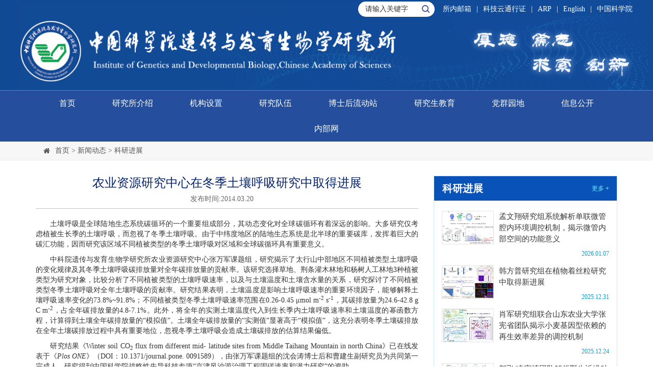

--- FILE ---
content_type: text/html
request_url: http://www.genetics.ac.cn/dtxw/kyjz/202112/t20211220_6316392.html
body_size: 7357
content:
<!DOCTYPE html>
<html lang="zh-CN">
    <head>
        <meta http-equiv="Content-Type" content="text/html; charset=UTF-8">
        <title>农业资源研究中心在冬季土壤呼吸研究中取得进展中国科学院遗传与发育生物学研究所</title>
        <link href="//api.cas.cn/lib/font-awesome/4.7.0/css/font-awesome.min.css" rel="stylesheet">
        <link rel="stylesheet" type="text/css" href="//genetics.cas.cn/images/bootstrap_ns.min.css">
        <link rel="stylesheet" type="text/css" href="//genetics.cas.cn/images/ycs_style.css">
        <meta http-equiv="Content-Type" content="text/html; charset=UTF-8">
<meta http-equiv="X-UA-Compatible" content="IE=edge">
<meta name="viewport" content="width=device-width, initial-scale=1">
<meta name="apple-mobile-web-app-capable" content="yes">
<meta name="apple-mobile-web-app-status-bar-style" content="black">
<link href="//genetics.cas.cn/images/favicon.png" rel="shortcut icon" type="image/x-icon">
<meta name="format-detection" content="telephone=no">
<meta name="author" content="中国科学院计算机网络信息中心">
<meta name="keywords" content="中国科学院遗传与发育生物学研究所">
<meta name="description" content="中国科学院遗传与发育生物学研究所">
<link href="//genetics.cas.cn/images/20220702bootstrap.css" rel="stylesheet">
<link href="//genetics.cas.cn/images/20220702animations.css" rel="stylesheet">
<link href="//genetics.cas.cn/images/20220702swiper433.css" rel="stylesheet">
<link href="//genetics.cas.cn/images/20220702_ycfys.css" rel="stylesheet">
<script type="text/javascript" src="//genetics.cas.cn/images/20220702jQuery1.12.4.js"></script>
<!--[if lt IE 9]>
<script src="//api.cas.cn/lib/html5shiv/3.7.3/html5shiv.min.js"></script>
<script src="//api.cas.cn/lib/respond.js/1.4.2/respond.min.js"></script>
<![endif]-->
    </head>
    <body class="ycs_style">
        <div class="webheader">
    <div class="container">
        <div class="top_lanli">
            <ul class="ks_li">
                <li class="mobhide"><a href="//mail.cstnet.cn/" target="_blank">所内邮箱</a></li>
                <li class="mobhide"><span>|</span></li>
                <li class="mobhide"><a href="//passport.escience.cn/" target="_blank">科技云通行证</a></li>
                <li class="mobhide"><span>|</span></li>
                <li class="mobhide"><a href="//genetics.arp.cn/" target="_blank">ARP</a></li>
                <li class="mobhide"><span>|</span></li>
                <li><a href="//english.genetics.cas.cn/" target="_blank">English</a></li>
                <li><span>|</span></li>
                <li><a href="//www.cas.cn/" target="_blank">中国科学院</a></li>
            </ul>
            <div class="search">
                <form name="searchform" ignoreapd="1" action="//genetics.cas.cn/../../search/index.html" method="get" target="_top" >
                    <input id="searchword" type="text" onclick="javascript:if(this.value=='请输入关键字') this.value=''" value="请输入关键字" border="0" />
                    <input type="button" id="sub-pc" />
                    <input type="hidden" name="keyword" value="" />
                </form>
            </div>
        </div>
        <div class="top_logo">
            <a href="/"><img class="tpic01" src="//genetics.cas.cn/images/logo_20220702gb.png" /></a>
            <a href="/"><img class="tpic02" src="//genetics.cas.cn/images/mob_logo_20220702gb.png" /></a>
        </div>
    </div>
</div>
<div class="cent_nav"  id="menu_bar">
    <div class="head_nav">
        <div class="container">
            <ul class="nav hidden-xs">
                <li class="dropdown-li">
                    <a href="//genetics.cas.cn/" ignoreapd="1" class="active">首页</a>
                </li>
                <li class="dropdown-li">
                    <a href="//genetics.cas.cn/../../yjs/" ignoreapd="1">研究所介绍</a>
                    <ul class="dropdown-m">
                        
                            <li><a href="//genetics.cas.cn/../../yjs/kg/" target="_top">
                                研究所概况
                            </a></li>
                        
                            <li><a href="//genetics.cas.cn/../../yjs/zc/" target="_top">
                                领导致辞
                            </a></li>
                        
                            <li><a href="//genetics.cas.cn/../../yjs/lrld/" target="_top">
                                历任领导
                            </a></li>
                        
                            <li><a href="//genetics.cas.cn/../../yjs/xrld/" target="_top">
                                现任领导
                            </a></li>
                        
                            <li><a href="//genetics.cas.cn/../../yjs/xhwyh/" target="_top">
                                学术委员会
                            </a></li>
                        
                            <li><a href="//genetics.cas.cn/../../yjs/xwwyh/" target="_top">
                                学位评定委员会
                            </a></li>
                        
                            <li><a href="//genetics.cas.cn/../../yjs/kycxyllwyh/" target="_top">
                                科研诚信与伦理委员会
                            </a></li>
                        
                            <li><a href="//genetics.cas.cn/../../yjs/swwyh/" target="_top">
                                生物安全委员会
                            </a></li>
                        
                            <li><a href="//genetics.cas.cn/../../yjs/gjjq/" target="_top">
                                青年科学基金项目(A类)获得者
                            </a></li>
                        
                            <li><a href="//genetics.cas.cn/../../yjs/yxqn/" target="_top">
                                青年科学基金项目(B类)获得者
                            </a></li>
                        
                            <li><a href="//genetics.cas.cn/../../yjs/qbwrc/" target="_top">
                                “国家百千万人才工程”入选者
                            </a></li>
                        
                            <li><a href="//genetics.cas.cn/../../yjs/gjrc/" target="_top">
                                现有关键技术人才
                            </a></li>
                        
                            <li><a href="//genetics.cas.cn/../../yjs/qchy/" target="_top">
                                青促会会员
                            </a></li>
                        
                            <li><a href="//genetics.cas.cn/../../yjs/lsyg/" target="_top">
                                历史沿革
                            </a></li>
                        
                            <li><a href="//genetics.cas.cn/../../yjs/zdsys/" target="_top">
                                重点实验室（至2024年）
                            </a></li>
                        
                            <li><a href="//genetics.cas.cn/../../yjs/ysfm/" target="_top">
                                院所风貌
                            </a></li>
                        
                            <li><a href="//genetics.cas.cn/../../yjs/scp/" target="_top">
                                宣传片
                            </a></li>
                        
                            <li><a href="//genetics.cas.cn/../../yjs/fysjs/" target="_top">
                                遗传发育所精神
                            </a></li>
                        
                    </ul>
                </li>
                <li class="dropdown-li">
                    <a ignoreapd="1" href="//genetics.cas.cn/../../jgsh/">机构设置</a>
                    <ul class="dropdown-m">
                        
                            <li><a href="//genetics.cas.cn/../../jgsh/yjzx/" target="_top">
                                内设科研单元
                            </a></li>
                        
                            <li><a href="//genetics.cas.cn/../../jgsh/qgzdsys/" target="_top">
                                全国重点实验室
                            </a></li>
                        
                            <li><a href="//genetics.cas.cn/../../jgsh/gjlhyjzx/" target="_top">
                                国际联合研究中心
                            </a></li>
                        
                            <li><a href="//genetics.cas.cn/../../jgsh/ywtz/" target="_top">
                                野外台站
                            </a></li>
                        
                            <li><a href="//genetics.cas.cn/../../jgsh/glzcxt/" target="_top">
                                管理支撑系统
                            </a></li>
                        
                    </ul>
                </li>
                <li class="dropdown-li">
                    <a ignoreapd="1" href="//genetics.cas.cn/../../yjdw/">研究队伍</a>
                   <ul class="dropdown-m">
                        
                            <li><a href="//genetics.cas.cn/../../yjdw/yjy/zzcxqgzdsys/" target="_top">
                                种子创新全国重点实验室
                            </a></li>
                        
                            <li><a href="//genetics.cas.cn/../../yjdw/yjy/yzqyjssys/" target="_top">
                                育种前沿技术实验室
                            </a></li>
                        
                            <li><a href="//genetics.cas.cn/../../yjdw/yjy/zhsltksys/" target="_top">
                                整合生理调控实验室
                            </a></li>
                        
                            <li><a href="//genetics.cas.cn/../../yjdw/yjy/01cxzx/" target="_top">
                                零一创新中心
                            </a></li>
                        
                            <li><a href="//genetics.cas.cn/../../yjdw/yjy/sjz/" target="_top">
                                农业资源研究中心
                            </a></li>
                        
                    </ul>
                </li>
                <li class="dropdown-li">
                    <a ignoreapd="1" href="//genetics.cas.cn/../../bshldz/">博士后流动站</a>
                    <ul class="dropdown-m">
                        
                            <li><a href="//genetics.cas.cn/../../bshldz/ldzjs/" target="_top">
                                流动站介绍
                            </a></li>
                        
                            <li><a href="//genetics.cas.cn/../../bshldz/bshzdjj/" target="_top">
                                博士后制度简介
                            </a></li>
                        
                            <li><a href="//genetics.cas.cn/../../bshldz/bshjj/" target="_top">
                                博士后基金
                            </a></li>
                        
                            <li><a href="//genetics.cas.cn/../../bshldz/hjzz/" target="_top">
                                获奖资助
                            </a></li>
                        
                            <li><a href="//genetics.cas.cn/../../bshldz/jczcx/" target="_top">
                                进出站程序
                            </a></li>
                        
                            <li><a href="//genetics.cas.cn/../../bshldz/lnbshmd/" target="_top">
                                历年博士后名单
                            </a></li>
                        
                            <li><a href="//genetics.cas.cn/../../bshldz/bsh/" target="_top">
                                博士后园地
                            </a></li>
                        
                            <li><a href="//genetics.cas.cn/../../bshldz/zsxi/" target="_top">
                                招收信息
                            </a></li>
                        
                    </ul>
                </li>
                <li class="dropdown-li">
                    <a ignoreapd="1" href="//genetics.cas.cn/../../edu/" target="_blank">研究生教育</a>
                </li>
                <li class="dropdown-li">
                    <a ignoreapd="1" href="//genetics.cas.cn/../../dqyd/" target="_blank">党群园地</a>
                </li>
                <li class="dropdown-li">
                    <a ignoreapd="1" href="//genetics.cas.cn/../../gkxx/">信息公开</a>
                    <ul class="dropdown-m">
                        
                            <li><a href="//genetics.cas.cn/../../gkxx/gkgd/" target="_top">
                                信息公开规定
                            </a></li>
                        
                            <li><a href="//genetics.cas.cn/../../gkxx/xxgkzn/" target="_top">
                                信息公开指南
                            </a></li>
                        
                            <li><a href="//genetics.cas.cn/../../gkxx/xxgkml/" target="_top">
                                信息公开目录
                            </a></li>
                        
                            <li><a href="//genetics.cas.cn/../../gkxx/ysqgk/" target="_top">
                                依申请公开
                            </a></li>
                        
                            <li><a href="//genetics.cas.cn/../../gkxx/xxgkn/" target="_top">
                                信息公开年度报告
                            </a></li>
                        
                            <li><a href="//genetics.cas.cn/../../gkxx/ysjs/" target="_top">
                                预算决算
                            </a></li>
                        
                            <li><a href="//genetics.cas.cn/../../gkxx/xxgkfs/" target="_top">
                                信息公开联系方式
                            </a></li>
                        
                    </ul>
                </li>
                <li class="dropdown-li">
                    <a href="https://ics.genetics.ac.cn/genetics1/login" target="_blank">内部网</a>
                </li>
            </ul>
        </div>

    </div>
    <div class="pad_nav_box pchide">
        <button class="mobnav_btn"><img src="//genetics.cas.cn/images/20220702_navmenu.png" width="28" /></button>
        <div class="pad_nav" id="topNav">
            <ul>
                <li><a href="/">首页</a></li>
                <li><a href="//genetics.cas.cn/../../yjs/" ignoreapd="1">研究所介绍</a></li>
                <li><a ignoreapd="1" href="//genetics.cas.cn/../../jgsh/">机构设置</a></li>
                <li><a ignoreapd="1" href="//genetics.cas.cn/../../yjdw/">研究队伍</a></li>
                <li><a ignoreapd="1" href="//genetics.cas.cn/../../bshldz/">博士后流动站</a></li>
                <li><a ignoreapd="1" href="//genetics.cas.cn/../../edu/" target="_blank">研究生教育</a></li>
                <li><a ignoreapd="1" href="//genetics.cas.cn/../../dqyd/" target="_blank">党群园地</a></li>
                <li><a ignoreapd="1" href="//genetics.cas.cn/../../gkxx/">信息公开</a></li>
                <li><a href="https://ics.genetics.ac.cn/genetics1/login" target="_blank">内部网</a></li>
            </ul>

        </div>
    </div>
</div>
        <div class="container-fluid" style="background: #f7f7f7;border-bottom: #efefef solid 1px;">
            <div class="container-my">
                <ol class="breadcrumb">
                    <i class="fa fa-home pr-10"></i>
                    <a href="../../../" title="首页" class="CurrChnlCls">首页</a>&nbsp;&gt;&nbsp;<a href="../../" title="新闻动态" class="CurrChnlCls">新闻动态</a>&nbsp;&gt;&nbsp;<a href="../" title="科研进展" class="CurrChnlCls">科研进展</a>
                </ol>
            </div>
        </div>
        <div class="container-fluid">
            <div class="container-my">
                <div class="ycs_cont row">
                    <div class="col-md-8 col-sm-12">
                        <div class="ycs_box">
                            <p class="ycs_tit">农业资源研究中心在冬季土壤呼吸研究中取得进展</p>
                            <div class="detail_info">
                                <p class="qtinfo">
                                    <span>发布时间:2014.03.20</span>
                                    &nbsp;&nbsp;&nbsp;&nbsp;
                                    
                                </p>
                            </div>
                            <div class="contents">
                                <div class=TRS_Editor><p align="justify">　　<span>土壤呼吸是全球陆地生态系统碳循环的一个重要组成部分，其动态变化对全球碳循环有着深远的影响。大多研究仅考虑植被生长季的土壤呼吸，而忽视了冬季土壤呼吸。由于中纬度地区的陆地生态系统是北半球的重要碳库，发挥着巨大的碳汇功能，因而研究该区域不同植被类型的冬季土壤呼吸对区域和全球碳循环具有重要意义。</span>&nbsp;</p><p align="justify">　　<span>中科院遗传与发育生物学研究所农业资源研究中心张万军课题组，研究揭示了太行山中部地区不同植被类型土壤呼吸的变化规律及其冬季土壤呼吸碳排放量对全年碳排放量的贡献率。该研究选择草地、荆条灌木林地和杨树人工林地</span><span>3</span><span>种植被类型为研究对象，比较分析了不同植被类型的土壤呼吸速率，以及与土壤温度和土壤含水量的关系，研究探讨了不同植被类型冬季土壤呼吸对全年土壤呼吸的贡献率。研究结果表明，土壤温度是影响土壤呼吸速率的重要环境因子，能够解释土壤呼吸速率变化的</span><span>73.8%~91.8%</span><span>；不同植被类型冬季土壤呼吸速率范围在</span><span>0.26-0.45 μmol m<sup>-2</sup> s<sup>-1</sup></span><span>，其碳排放量为</span><span>24.6-42.8 g C m<sup>-2</sup></span><span>，占全年碳排放量的</span><span>4.8-7.1%</span><span>。此外，将全年的实测土壤温度代入到生长季内土壤呼吸速率和土壤温度的幂函数方程，计算得到土壤全年碳排放量的“模拟值”。土壤全年碳排放量的“实测值”显著高于“模拟值”，这充分表明冬季土壤碳排放在全年土壤碳排放过程中具有重要地位，忽视冬季土壤呼吸会造成土壤碳排放的估算结果偏低。</span>&nbsp;</p><p align="justify">　　<span>研究结果《</span><span>Winter soil CO<sub>2</sub> flux from different mid- latitude sites from Middle Taihang Mountain in north China</span><span>》已在线发表于《</span><i><span>Plos ONE</span></i><span>》（</span><span>DOI</span><span>：</span><span>10.1371/journal.pone. 0091589</span><span>），由张万军课题组的沈会涛博士后和曹建生副研究员为共同第一完成人。研究得到中国科学院战略性先导科技专项</span><span>“</span><span>京津风沙源治理工程固碳速率和潜力研究</span><span>”</span><span>的资助。</span>&nbsp;</p><p align="justify">　　<span>&nbsp;</span>&nbsp;</p><p align="justify">　　<span>&nbsp;</span>&nbsp;</p></div>
                            </div>
                            <div class="fujian">
                                <div class="download clear">
                                    <span>附件下载:</span>
                                    <ul class="download_item"></ul>
                                </div>
                            </div>
                        </div>
                    </div>
                    <div class="col-md-4 hidden-sm hidden-xs">
                        <div class="indexggbox bgbai">
                            <div class="lanmu3">
                                <div class="lanmu3_l">
                                    科研进展
                                </div>
                                <div class="lanmu3_r">
                                    <a href="http://genetics.cas.cn/dtxw/kyjz/" target="_blank">
                                        更多 +
                                    </a>
                                </div>
                            </div>
                            <div class="picnewslist">
                                <ul>
                                    
                                    <li>
                                        <div class="news-img left">
                                            <a href="http://genetics.cas.cn/dtxw/kyjz/202601/t20260107_8096995.html" title="孟文翔研究组系统解析单联微管腔内环境调控机制，揭示微管内部空间的功能意义"
                                            target="_blank">
                                                <img class="img-hover" src="http://genetics.cas.cn/dtxw/kyjz/202601/W020260107632467369593.jpg" />
                                            </a>
                                        </div>
                                        <div class="news-txt">
                                            <h2>
                                                <a href="http://genetics.cas.cn/dtxw/kyjz/202601/t20260107_8096995.html" target="_blank">
                                                    孟文翔研究组系统解析单联微管腔内环境调控机制，揭示微管内部空间的功能意义
                                                </a>
                                            </h2>
                                            <i>
                                                2026.01.07
                                            </i>
                                        </div>
                                    </li>
                                    
                                    <li>
                                        <div class="news-img left">
                                            <a href="http://genetics.cas.cn/dtxw/kyjz/202512/t20251231_8094171.html" title="韩方普研究组在植物着丝粒研究中取得新进展"
                                            target="_blank">
                                                <img class="img-hover" src="http://genetics.cas.cn/dtxw/kyjz/202512/W020251231620673945944.jpg" />
                                            </a>
                                        </div>
                                        <div class="news-txt">
                                            <h2>
                                                <a href="http://genetics.cas.cn/dtxw/kyjz/202512/t20251231_8094171.html" target="_blank">
                                                    韩方普研究组在植物着丝粒研究中取得新进展
                                                </a>
                                            </h2>
                                            <i>
                                                2025.12.31
                                            </i>
                                        </div>
                                    </li>
                                    
                                    <li>
                                        <div class="news-img left">
                                            <a href="http://genetics.cas.cn/dtxw/kyjz/202512/t20251224_8032617.html" title="肖军研究组联合山东农业大学张宪省团队揭示小麦基因型依赖的再生效率差异的调控机制"
                                            target="_blank">
                                                <img class="img-hover" src="http://genetics.cas.cn/dtxw/kyjz/202512/W020251224761958269934.png" />
                                            </a>
                                        </div>
                                        <div class="news-txt">
                                            <h2>
                                                <a href="http://genetics.cas.cn/dtxw/kyjz/202512/t20251224_8032617.html" target="_blank">
                                                    肖军研究组联合山东农业大学张宪省团队揭示小麦基因型依赖的再生效率差异的调控机制
                                                </a>
                                            </h2>
                                            <i>
                                                2025.12.24
                                            </i>
                                        </div>
                                    </li>
                                    
                                    <li>
                                        <div class="news-img left">
                                            <a href="http://genetics.cas.cn/dtxw/kyjz/202512/t20251223_8031794.html" title="贺飞/凌宏清团队解析野生近缘种渗入在小麦遗传背景下的表达调控机制"
                                            target="_blank">
                                                <img class="img-hover" src="http://genetics.cas.cn/dtxw/kyjz/202512/W020251223513641633473.jpg" />
                                            </a>
                                        </div>
                                        <div class="news-txt">
                                            <h2>
                                                <a href="http://genetics.cas.cn/dtxw/kyjz/202512/t20251223_8031794.html" target="_blank">
                                                    贺飞/凌宏清团队解析野生近缘种渗入在小麦遗传背景下的表达调控机制
                                                </a>
                                            </h2>
                                            <i>
                                                2025.12.23
                                            </i>
                                        </div>
                                    </li>
                                    
                                </ul>
                            </div>
                        </div>
                        <div class="indexggbox bgbai">
                            <div class="lanmu3">
                                <div class="lanmu3_l">
                                    通知公告
                                </div>
                                <div class="lanmu3_r">
                                    <a href="http://genetics.cas.cn/zp/tzgg/" target="_blank">
                                        更多 +
                                    </a>
                                </div>
                            </div>
                            <div class="picnewslist">
                                <ul>
                                    
                                    <li class="hui"><a href="http://genetics.cas.cn/zp/tzgg/202512/t20251224_8032333.html"  class="hei1" target="_blank">关于2025年度广东省科学技术奖候选项目的公示</a>2025.12.24</li>
                                    
                                    <li class="hui"><a href="http://genetics.cas.cn/zp/tzgg/202512/t20251223_8032017.html"  class="hei1" target="_blank">关于2025年度宁夏回族自治区科学技术奖拟提名项目的公示</a>2025.12.23</li>
                                    
                                    <li class="hui"><a href="http://genetics.cas.cn/zp/tzgg/202510/t20251009_7984887.html"  class="hei1" target="_blank">关于2025年度中国科学院杰出科技成就奖的推荐公示</a>2025.10.09</li>
                                    
                                    <li class="hui"><a href="http://genetics.cas.cn/zp/tzgg/202507/t20250717_7891431.html"  class="hei1" target="_blank">关于申报2025年度北京市科学技术奖的公示</a>2025.07.16</li>
                                    
                                    <li class="hui"><a href="http://genetics.cas.cn/zp/tzgg/202506/t20250619_7872022.html"  class="hei1" target="_blank">2025年度国家科技进步奖提名公示</a>2025.06.19</li>
                                    
                                </ul>
                            </div>
                        </div>
                    </div>
                </div>
            </div>
        </div>
        <div class="foot">
    <div class="container">
      <div class="copyright">
        <div class="leftbtmlogo"><img src="//genetics.cas.cn/images/btmlogo_20220702gb.png" /></div>
        <div class="left">
          <ul class="top_yqlj">
            <li><a ignoreapd="1" href="//genetics.cas.cn/../../lxfs/lxwm/">联系我们</a></li>
            <li><span>|</span></li>
            <li><a ignoreapd="1" href="//genetics.cas.cn/../../lxfs/link/">友情链接</a></li>
            <li><span>|</span></li>
            <li><a ignoreapd="1" href="mailto:xdfu@genetics.ac.cn">所长信箱</a></li>
            <li><span>|</span></li>
            <li><a ignoreapd="1" href="//genetics.cas.cn/../../lxfs/wx/">微信</a></li>
            <li><span>|</span></li>
            <li><a ignoreapd="1" href="//genetics.cas.cn/../../lxfs/jubao/">违纪违法举报</a></li>
          </ul>
          <p><span>&copy;</span>2008-<script>document.write((new Date()).getFullYear());</script>中国科学院遗传与发育生物学研究所 版权所有&nbsp;&nbsp;<a href="//beian.miit.gov.cn/" target="_blank">京ICP备09063187号-2</a>&nbsp;&nbsp;京公网安备110402500012号</p>
          <p>地址:北京市朝阳区北辰西路1号院2号，遗传与发育生物学研究所&nbsp;&nbsp;邮编:100101&nbsp;&nbsp;邮件:genetics@genetics.ac.cn</p>

        </div>
        <div class="right">
          <a href="//bszs.conac.cn/sitename?method=show&id=08D1192F938954A1E053022819AC4DD2" target="_blank">
            <img src="//genetics.cas.cn/images/btmrgt_20220702gb.png" />
          </a>
        </div>
    </div>
  </div>
</div>
        <script type="text/javascript" src="//genetics.cas.cn/images/20220702swiper433.js"></script>
<script type="text/javascript" src="//genetics.cas.cn/images/20220702_ycfys.js"></script>
<script>
    $(function(){
        function isValid(str){
            if(str.indexOf('&') != -1 || str.indexOf('<') != -1 || str.indexOf('>') != -1 || str.indexOf('\'') != -1
                || str.indexOf('\\') != -1 || str.indexOf('/') != -1 || str.indexOf('"') != -1
                || str.indexOf('%') != -1 || str.indexOf('#') != -1){
                return false;
            }
            return true;
        }

        $('#sub-pc').click(function(){
            var searchword = $.trim($('#searchword').val());
            if(searchword == "" || searchword == "请输入关键字" || !isValid(searchword)){
                alert("请输入关键字");
                return false;
            }
            $('input[name="keyword"]').val(encodeURI(searchword));
            $('form[name="searchform"]').submit();
        });
        if($('#navbars').length>0){
            $('.fa.fa-bars.text-black').click(function(){
                $('#navbars').addClass('active');
            })
            $('.title .fa-times').click(function(){
                $('#navbars').removeClass('active');
            })
        }else{
            $('.fa.fa-bars.text-black').hide()
        }
       
        window.onload=function () { $("input").attr('onkeydown',"if(event.keyCode===13){return false;}"); };
    })
</script>
        <script>
            $(function(){
                // 附件下载
                var appLinkArr = new Array(); //附件路径
                var appLinkStr = '';
                appLinkArr = appLinkStr.split('|');
                var appDescArr = new Array(); //附件名称
                var appDescStr = '';
                appDescArr = appDescStr.split('|');
                if (appLinkArr[0] != '' && appDescArr[0] != '') {
                    var appHtml = "";
                    $.each(appLinkArr, function (i, str) {
                        if (str.indexOf('doc') != -1 || str.indexOf('docx') != -1) {
                            appHtml += '<li><a href="' + str + '"><i class="fa fa-file-word-o" aria-hidden="true"></i>' + appDescArr[i] + '</a></li>';
                        }
                        if (str.indexOf('xls') != -1) {
                            appHtml += '<li><a href="' + str + '"><i class="fa fa-file-excel-o" aria-hidden="true"></i>' + appDescArr[i] + '</a></li>';
                        }
                        if (str.indexOf('ppt') != -1) {
                            appHtml += '<li><a href="' + str + '"><i class="fa fa-file-powerpoint-o" aria-hidden="true"></i>' + appDescArr[i] + '</a></li>';
                        }
                        if (str.indexOf('pdf') != -1) {
                            appHtml += '<li><a href="' + str + '"><i class="fa fa-file-pdf-o" aria-hidden="true"></i>' + appDescArr[i] + '</a></li>';
                        }
                        if (str.indexOf('txt') != -1) {
                            appHtml += '<li><a href="' + str + '"><i class="fa fa-file-text-o" aria-hidden="true"></i>' + appDescArr[i] + '</a></li>';
                        }
                        if (str.indexOf('rar') != -1 || str.indexOf('zip') != -1) {
                            appHtml += '<li><a href="' + str + '"><i class="fa fa-file-archive-o" aria-hidden="true"></i>' + appDescArr[i] + '</a></li>';
                        }
                        if (str.indexOf('jpg') != -1 || str.indexOf('png') != -1) {
                            appHtml += '<li><a href="' + str + '"><i class="fa fa-file-image-o" aria-hidden="true"></i>' + appDescArr[i] + '</a></li>';
                        }
                    });
                    $(".fujian .download_item").html(appHtml);
                } else {
                    $(".fujian").hide();
                }
            })
        </script>
<link href="//videosz.cas.cn/masvod/public/lib/images/xgplayervideo.css" rel="stylesheet" type="text/css" />
<script type="text/javascript" src="//videosz.cas.cn/masvod/public/lib/images/xgplayervideo.js"></script>
<script type="text/javascript" src="//videosz.cas.cn/masvod/public/lib/images/videoreplacenew.js"></script>
    </body>
</html>

--- FILE ---
content_type: text/css
request_url: http://genetics.cas.cn/images/20220702_ycfys.css
body_size: 36932
content:
*{
    margin: 0px;
    padding: 0px;
	/*word-break:break-all;*/
	box-sizing: border-box; 
	-moz-box-sizing: border-box; 
	-webkit-box-sizing:border-box; 
	-ms-box-sizing:border-box; 
	-o-box-sizing:border-box;
}  
a[href]:after{content:normal;}
body {
	-moz-osx-font-smoothing:grayscale;
	-webkit-font-smoothing:antialiased;
	text-rendering:optimizeLegibility;
	font-family: \5FAE\8F6F\96C5\9ED1;
	font-size: 14px;
	line-height: 20px;
	text-decoration: none;
	height: auto;
	background: #fff;
}
a {
	color: #333;
	-webkit-transition: all 0.2s ease-in-out;
	-moz-transition: all 0.2s ease-in-out;
	-ms-transition: all 0.2s ease-in-out;
	-o-transition: all 0.2s ease-in-out;
	transition: all 0.2s ease-in-out;
	text-decoration: none;
	cursor: pointer;
}
a:hover, a:focus {
	color: #3d55a7;text-decoration:none;
}
a:hover, a:active, a:focus {
  outline: none;
}

.btn:focus,
.btn:active:focus,
.btn.active:focus,
.btn.focus,
.btn:active.focus,
.btn.active.focus {
    outline: none;          
}
img {
	display: block;
	max-width: 100%;
	height: auto;
}
ul, li{
	margin:0px; padding:0px;
    list-style-type:none;
}
ol, ul {
  list-style: none;
}
ul, li, a
{
	padding: 0px;
	margin: 0px;
}
button {outline: none;}
select { width:100%;}
input::-webkit-input-placeholder{ color: #3C5AA9;}
input:-moz-placeholder{ color: #3C5AA9;}
input::-moz-placeholder{ color: #3C5AA9;}
input:-ms-input-placeholder{ color: #3C5AA9;}


.left {
	float: left;
}
.right {
	float: right;
}
.mb10 { margin-bottom:10px;}
.mb15 { margin-bottom:15px;}
.mb20 { margin-bottom:20px;}
.mb25 { margin-bottom:25px;}
.mb30 { margin-bottom:30px;}
.mb35 { margin-bottom:35px;}
.mb40 { margin-bottom:40px;}
.mb45 { margin-bottom:45px;}
.mt10 { margin-top:10px;}
.mt15 { margin-top:15px;}
.mt18 { margin-top:18px;}
.mt20 { margin-top:20px;}
.mt25 { margin-top:25px;}
.bh { display:block; overflow:hidden;}
.img-hover:hover {
    opacity: 0.8;
}


@media (min-width: 1230px){
	.container{width: 1200px;
    	max-width: 1200px;
	}

}
@media (min-width: 1260px) {
  .container{
    width: 1230px;
    max-width: 1234px;
  }
}
@media (min-width: 1299px) {
  .container{
    width: 1284px;
    max-width: 1284px;
  }
}
.ycs_style .ycs_wrap  #content .row{
	margin-right: 0;
	margin-left: 0;
}


/* Scroll to top
---------------------------------- */
.scrollToTop {
	color: #fff;
	position: fixed;
	bottom: 5px;
	right: 5px;
	width: 50px;
	height: 50px;
	text-align: center;
	cursor: pointer;
	background-color: #D0021B;
	z-index: 1005;
	display: none;
	line-height: 50px;
}
.scrollToTop img{
	display:inline-block;
	width: 27px;
}

/* Small devices (tablets, phones less than 767px) */
@media (max-width:767px) {
	.scrollToTop {
		width: 40px;
		height: 40px;
		background-color: rgba(0, 0, 0, 0.4);
		line-height: 40px;
	}
	.scrollToTop img{
		width: 28px;
	}
}

/*---------------head---------------------*/
.webheader{ background:url(topbg_20220702gb.png) #114a95 no-repeat top right; }
.top_lanli{ margin-bottom: 7px; overflow: hidden; }
.search{ float: right; }
.ks_li{ float: right; margin-top: 8px; margin-left: 16px;}
.ks_li li{ float: left; font-size: 14px; color: #fff;}
.ks_li li a{ color: #fff; }
.ks_li li a:hover{ color: #869ff6 }
.ks_li li span{ padding: 0 10px; }
.search{ width: 150px;height: 30px; background:#fff;
	border-radius: 30px;position: relative; margin-top: 3px;
	padding-right: 12px;}
#searchword{ width: 80%; float: left; border:0; height: 26px;
	outline: 0;
margin:2px 0 0 10%; display: inline-block; }
#sub-pc{ background:url(srarch_20220702gb.png) no-repeat; 
	width: 15px; height: 15px; border:0;
	position: absolute; right: 10px; outline: 0;
	top: 7px; }
.top_logo{ margin-bottom: 17px; }
.tpic01{ width: 100%; }
.tpic02{ width: 100%; display:none; }
.cent_nav{ background: #254f9d; border-top: 1px solid #209bf9; }

/*下拉菜单*/
.head_nav{ 
	
 }
.ycs_style .head_nav .nav >li >a{
	padding:15px 36px;
}
.head_nav .container .nav{
	justify-content:center;
}
.nav{ text-align: center; }
.nav li{
	display: inline-block;
	height: 50px;
}
.nav >li >a{
	font-size: 16px;
	color: #FFFFFF;
	padding: 15px 34px;
}
.nav >li >a:hover{ background: none;color: #209bf9;}
.nav li ul{ padding: 10px 10px;
	background:#f3f5fb; 
	text-align: left;
	min-width: 220px;
	box-shadow: 0 10px 10px #c2d0dd;}
.nav li ul li{
	float: none;
	height: auto;
	display: block;
	text-align: left;
}
.nav li ul li a{
	font-size: 14px;
	color: #333;
	line-height: 26px;
	display: block;
	width: 100%;
}
.nav li ul li a:hover{
	background: none;
	text-decoration: none;
	color: #254f9d;
}
.nav li ul{
	position: absolute;
	z-index: 99;
	display: none;
}

#topNav .swiper-slide {
    padding: 0 5px;
    width: 30%;
    text-align: center;
}
.pchide{ display: none; }
.pad_nav_box{ background:#114a95; position: relative; }
#topNav{ display: none; }
#topNav ul{ line-height: 42px; }
#topNav ul li{ padding-left: 20px; }
#topNav ul li.active{background:#d34f45;}
#topNav ul li a{ font-size: 18px; color: #fff; }
.mobnav_btn{
	background: none;
    border: 0;
    position: absolute;
    right: 10px;
    top: -27px;
}

.fixed-top {
    position: fixed;
    top: 0;
    right: 0;
    left: 0;
    z-index: 1030;
}

@media (min-width: 1921px){
	
}
@media (max-width: 1280px){
	
}
@media (max-width: 1199px){
	.nav >li >a{ padding: 15px; }
}
@media (max-width: 991px){
	.nav >li >a{font-size: 15px;padding: 15px 6px;}
	.nav li ul li{min-width: 122px;}
}
@media (max-width: 767px){
	.tpic01{ display:none; }
	.tpic02{ display:block; }
	.pchide{ display: block; }
	.mobhide{ display: none; }
}

@media (max-width: 600px){

}
@media (max-width: 500px){

}
@media (max-width: 450px){
	
}
@media (max-width: 380px){

}
@media (max-width: 320px){
		
}

/*左侧栏目*/
.sidebar{}
.sidebar .title{ margin: 0; background: #9b0c01; color: #fff; padding: 15px; }
.navLeft{ width: 100%; }
.navLeft_ul{}
.navLeft_ul li{ line-height: 42px;
 background: #fad5d2; 
 border-bottom: 1px solid #fff;
font-size: 18px;
padding: 0 15px;}
.navLeft_ul li.active,
.navLeft_ul li:hover{
 background: #f6b0ab; 
}
.navLeft_ul li.active a,
.navLeft_ul li:hover a{ color: #fff;}

.m_menu_box {
    position: fixed;
    right: 0;
    top: 200px;
    z-index: 10;
    display: none;
}
.m_menu_btn {
    width: 40px;
    height: 70px;
    background: url(20220607_nav01.png) no-repeat center;
    background-color:rgba(155,12,1,0.7);
    border-radius: 6px 0 0 6px;
    position: absolute;
    top: 50%;
    margin-top: -35px;
    left: -39px;
}
.m_menu_btn.open {
    background-image: url(20220607_nav02.png);
}
.m_menu {
    background-color:rgba(155,12,1,0.7);
    border-radius: 6px 0 0 6px;
}
.m_menu li {
    font-size: 16px;
    height: 40px;
    line-height: 40px;
    border-bottom: 1px solid #9b0c01;
}
.m_menu li:last-child{border-bottom: 0;}
.m_menu li a {
    color: #fff;
    display: block;
    padding: 0 25px;
    height: 40px;
    line-height: 40px;
}


.swiper-pagination-switch {
  display: inline-block;
  width: 15px;
  height: 15px;
  border-radius: 8px;
  background: #555;
  margin: 0 5px;
  opacity: 0.8;
  border: 1px solid #fff;
  cursor: pointer;
}
.swiper-active-switch {
  background: #fff;
}
.banner01{

}
.banner01.swiper-container-horizontal>.swiper-pagination-bullets{ 
	display:inline-block; 
	left: auto; 
	right:12px; 
	width: auto;
	bottom: 14px;
}
.banner01 .swiper-pagination-bullet{ 
	width: 14px; 
	height: 14px; 
	background: #fff;
	opacity: 1;
}
.banner01 .swiper-pagination-bullet-active{
	width: 40px; 
	border-radius: 20px;
}

.djban_txt{ 
  padding: 35px 20% 10px 15px;
  font-size: 18px; 
  color:#fff; 
  line-height: 34px;
  font-weight: 700;
  background:url(bantxtbg_20220702gb.png) repeat-x;
  margin: 0;
  position:absolute;
  bottom: 0;
  left: 0;
  width: 100%;
}
.djban_txt:hover{ color:#209bf9; }

.djban_txt{ overflow: hidden; 
    text-overflow:ellipsis;
    white-space: nowrap;}


@media (min-width: 768px) {
  .banner01 .slides img {
	  width: 100%;
	  height: 402px;
	  object-fit: cover;
	} 
}

@media (max-width: 1440px) {

}
@media (max-width: 1366px) {
	
}
@media (max-width: 1280px) {
	
}
@media (max-width: 1199px) {
	
}
@media (max-width: 991px) {
  
}

@media (max-width: 767px) {
	.banner01 .slides img{
		width: 100%;
	    max-height: 230px;
	    object-fit: cover;
	}
	.m_menu_box { display: block;top: 200px; }
	.banner01.swiper-container-horizontal>.swiper-pagination-bullets{ display: none; }
	.djban_txt{ padding-right: 15px; white-space: normal; font-size: 15px;}
}
@media (max-width: 600px) {
  
  .djban_txt{ font-size: 16px; line-height: 24px;}
}
@media (max-width: 500px) {
	
}
@media (max-width: 450px) {
  
}
@media (max-width: 380px) {
  
}
@media (max-width: 320px) {
  
}


/* 内容 */
.in_cent{
	background: url(indexbg_20220702gb.jpg) repeat-x;
}
.news_video{
	margin-top: 32px;
	background: #f0f5ff;
}
.yaowen{ padding-top: 6px; }
.title_yw{
	border-bottom:2px solid #ccd5ed;}
.title_yw h3{font-size: 18px;
    line-height: 50px;
    padding: 0 9px 0;
	margin: 0 ;
	font-weight: 700;
	color: #3d55a7;
	display: inline-block;
	position: relative;}
.title_yw h3 span{ position: absolute; 
	height: 4px; width: 100%;
	display: inline-block;
	background: #3d55a7;
	bottom: -2px;
	left: 0; }
.title_yw a{ float: right;  font-size: 14px; color: #969bab; margin: 21px 5px 0 0;}	
.title_yw a:hover{ color: #869ff6; }
.yaowen li{ font-size:16px;
	line-height: 60px;
border-bottom: 1px solid #bbcff0;}
.yaowen ul{ padding: 15px 15px 0; }
.yaowen li a{display: block;
	color: #183c89;
	overflow: hidden;
	text-overflow:ellipsis;
	white-space: nowrap;}
.yaowen li:last-child{ border-bottom: 0; }
.yaowen li a:hover{ color: #869ff6; }
.bging{ background:#fceac4; padding: 6px; }
.padline{ padding: 15px 12px 20px; border: 1px solid #df9b86; }
.img_bgsy{ background:#fff; padding: 5px; margin-right:20px; }
.padline p{ text-indent: 2em; 
	font-size: 20px; 
	line-height: 31px; color: #473203; margin-bottom: 0; }

.shipin{}
.shipin li{}
.shipin li img{ width: 100%; height: 170px; }
.shipin li p{ margin-top: 7px; line-height: 28px; }
.xueshu_cent{ overflow: hidden; }
.chengjiu{}
.chengjiu p{ text-indent: 2em; margin-bottom: 20px; }
.chengjiu ul{ overflow: hidden; width: 100%; float: left; }
.chengjiu ul li{ float: left; 
	width: 33%;
	text-align: center;}
.chengjiu ul li a{	
	background-image: url(20220607_list.png);
    background-repeat: no-repeat;
    background-position: left top;
    padding-left: 27px; }

.wenzi_list li{ line-height: 45px;}
.wenzi_list li a{ 
	background-image: url(20220607_list.png);
    background-repeat: no-repeat;
    background-position: left top 15px;
    padding-left: 28px;}


.wenzi_listbg li a{ }
.tuwen_list{ overflow: hidden; }
.tuwen_list li img{ height: 185px; }
.tuwen_list li p{ margin-top: 10px;
 line-height: 28px; }

.lan_title{
    overflow: hidden;
	text-align: center;
	position: relative;
	margin: 10px 0 20px;
}
.lan_title a{   
	font-size: 30px;
    line-height: 24px;    
    padding: 8px 0 22px;
    font-weight: 700;
    text-decoration: none;
    color:#d70b0b;
    display: block;
    border-bottom: 2px solid #d70b0b;
    margin-bottom: 10px;
}
.lan_title span{ 
	position: absolute;
	width: 20px;
	height: 20px;
	bottom: 1px;
	left: 50%;
	margin-left: -10px;
} 
.lan_title a:hover{ color:#1c5fe8; }


.wenzi_list li a{ 
	display: block;
	overflow: hidden;
	text-overflow:ellipsis;
	white-space: nowrap;
	max-width:100%;
}
.wenzi_list li span{  font-size: 19px;
    line-height: 38px;
    color: #aaa9a9;
    text-decoration: none;}


.zm_cenbaner{
	background: #dcebff;
	padding: 25px 20px 15px;
}

.zm_txt{ text-align: center; margin-top: 6px; margin-bottom: 5px; }
.text_list{ overflow: hidden; margin-top: 20px; }

.pic_list{ padding: 0 17px 10px; }
.pic_list .tuwen_list{margin: 0 -10px;}
.pic_list .tuwen_list li{padding:  0 10px; margin-bottom: 15px;}
.jzandxw{ margin:0 -10px 32px; }
.jzandxw > .col-md-6{ padding: 0 10px; }
.kxjz_ten{
	
}
.cent_sdnew{
	background: #f3f3f3; 
	margin-top: -66px;
	padding: 0 15px;
	padding-top: 66px;
}
.top_title{
	font-size: 36px;
	font-weight: 700;
	color: #fff;
	text-align: center;
	padding: 59px 0;
	padding-left: 90px;
	position: relative;
}
.top_title01{
	font-size: 31px;
	font-weight: 700;
	color: #fff;
	line-height: 40px;
	text-align: center;
	padding: 31px 0;
	padding-right: 110px;
	position: relative;
}

@media (min-width: 768px){
	.tuwen_list li p{
	 display: -webkit-box;
	-webkit-box-orient: vertical;
	-webkit-line-clamp: 2;
	overflow: hidden; 
	height: 58px;}
	.bghui li{ padding: 0 8.5px; }


}

@media (max-width: 1298px){
	.kxr_txtvid{margin-top: -300px;}
	.tuwen_list li img{ height: 175px; }
	.tp_bgcentxt p{ font-size: 19px; }
}
@media (max-width: 1280px){
	.kxr_txtvid{margin-top: -440px;}
}
@media (max-width: 1199px){
	.kxr_txtvid{margin-top: -300px;}
	.shipin li img{height: 141px;}
	.tuwen_list li img{ height: 134px; }
	.kxr_txtvid{margin-top: -410px;}
	.tp_bgcentxt{ background-size: cover; }
	.top_title,.top_title01{ background-size: 100%; }
	.top_title01{ font-size: 28px; line-height: 35px;padding:36.6px 0; padding-right: 100px; }
	.yaowen li{ line-height: 44px; }
	.yaowen ul{ padding-top: 10px; }
}
@media (max-width: 1099px){
	.kxr_txtvid{margin-top: -370px;}
}
@media (max-width: 991px){
	.kxr_txtvid{margin-top: -338px;}
	.shipin li img{height: 229px;}
	.bghui li{ margin-bottom: 15px; }
	.tuwen_list li img{ height: 95px; }
	.tp_bgcentxt p{ font-size: 18px; }
	.top_title{ font-size: 28px;    padding: 40px 0;padding-left: 70px; }
	.top_title01{ font-size: 22px; line-height: 28px;padding:24px 0; padding-right: 75px; }
}
@media (max-width: 767px){
	.kxr_txtvid{margin-top: -255px;}
	.video_kex video{ width: 100%; height: auto; }
	.wenzi_list li a{ max-width:100%; }
    .shipin li img{height: auto;}
	.tuwen_list li img{ height: auto; width: 100%;}
	.chengjiu ul li{ width: 100%; text-align: left; }
	.wenzi_list li span{ display:none; }
	.ywtop h3{white-space: normal;
    font-size: 20px;}
    .ywtop p{ font-size: 16px; }
    .zt_cent{ font-size: 16px; }
    .img_bgsy{ margin:0 0 15px 0; width: 100%; }
    .img_bgsy b img{width: 100%;}
    .padline p{ font-size: 16px; }
    .tuwen_list li p{ font-size: 16px;    
    	height: auto;
    margin-bottom: 18px; }
    .lan_title01{background:none;}
    .top_title{ font-size: 36px; padding: 69px 0;padding-left: 90px; }
	.top_title01{ font-size: 31px; padding: 41px 0;padding-right: 110px; line-height: 40px;}
	.yaowen li a{ white-space:normal; }
	.yaowen li {
    line-height: 24px;
    padding-bottom: 10px;
    margin-bottom: 10px;}
}
@media (max-width: 680px){
	
}
@media (max-width: 500px){
	.top_title01{font-size: 26px; line-height: 30px;}
}
@media (max-width: 460px){
	.lan_title a{ font-size: 24px; }
	.top_title{ font-size: 28px; padding: 40px 0;padding-left: 70px; }
	.top_title01{ font-size: 20px; line-height: 24px;padding:24px 0; padding-right: 75px; }
}
@media (max-width: 385px){
	
}
@media (max-width: 345px){
	.top_title{font-size: 24px; }
}


/*tab*/
.wzhdky{ min-height: 306px; }
.zh_news{ min-height: 506px; }
.events_tab .tabmenu { 
	margin-bottom:22px;
	border-bottom:2px solid #ccd5ed;
	height: 42px; 
	line-height: 42px;
}
.events_tab .tabmenu ul li {
	  float: left; 
    position:relative;
}
.events_tab .tabmenu .selected{ background:#3d55a7; }
.events_tab .tabmenu ul li:last-child{margin-right:0px; }
.events_tab .tabmenu ul li a {
	font-size: 18px;
    height: 42px;
	font-weight: 700;
	color: #3d55a7;
	display: block;
}
.events_tab .tabmenu ul li.selected a {
	color: #fff;
	font-weight:700;
}
.events_tab .tabmenu ul li span {
	height: 4px; 
	position: absolute;
	width: 100%;
	background:#3d55a7;
	bottom:0;
}
.tab_con{ display: none; }
.iconbg01{ background:url(icon01_20220702gb.png) left 14px center no-repeat;
padding:0 18px 0 45px; }
.iconbg02{background:url(icon02_20220702gb.png) left 14px center no-repeat;
padding:0 18px 0 45px;}
.iconbg03{background:url(icon03_20220702gb.png) left 14px center no-repeat;
padding:0 18px 0 46px;}
.iconbg04{background:url(icon04_20220702gb.png) left 14px center no-repeat;
padding:0 18px 0 54px;}
.iconbg05{background:url(icon05_20220702gb.png) left 14px center no-repeat;
padding:0 18px 0 54px;}
.iconbg06{background:url(icon06_20220702gb.png) left 14px center no-repeat;
padding:0 18px 0 50px;}
.iconbg07{background:url(icon07_20220702gb.png) left 14px center no-repeat;
padding:0 18px 0 54px;}
.iconbg08{background:url(icon08_20240716gb.png) left 14px center no-repeat;
padding:0 18px 0 54px;}
.iconbg09{background:url(icon09_20220702gb.png) left 14px center no-repeat;
padding:0 18px 0 54px;}
.selected .iconbg01{background-image:url(icon01hov_20220702gb.png);}
.selected .iconbg02{background-image:url(icon02hov_20220702gb.png);}
.selected .iconbg03{background-image:url(icon03hov_20220702gb.png);}
.selected .iconbg04{background-image:url(icon04hov_20220702gb.png);}
.selected .iconbg05{background-image:url(icon05hov_20220702gb.png);}
.selected .iconbg06{background-image:url(icon06hov_20220702gb.png);}
.selected .iconbg07{background-image:url(icon07hov_20220702gb.png);}
.selected .iconbg08{background-image:url(icon08hov_20240716gb.png);}
.selected .iconbg09{background-image:url(icon09hov_20220702gb.png);}

.wa_school{font-size: 18px;
    color: #444;
    font-weight: 700;
    margin-left: 15px;
    float: left;}
.wa_school img{
	display: inline-block;
    margin: -4px 5px 0 0;}


.fwcx {
	width: 100%; overflow: hidden;
}
@media (max-width: 1199px) {
	.index_tab .tabmenu ul li {font-size:19px;}
    .index_tab .tabmenu ul li a {font-size:19px;}
    .index_tab .tabmenu ul li.selected a {font-size:19px;}
	.index_job .tabmenu ul li {font-size:19px;}
    .index_job .tabmenu ul li a {font-size:19px;}
    .index_job .tabmenu ul li.selected a {font-size:19px;}
	
}
@media (max-width: 991px) {
	.index_tab .tabmenu ul li {font-size:20px;}
	.index_job .tabmenu ul li {font-size:20px;}
	.fwcx {max-height: none;}
	.wzhdky{ min-height: 353px; }
	.zh_news .col-md-8{ margin-bottom: 35px }
}
@media (max-width: 640px) {
	.index_tab .tabmenu ul li {font-size:19px;}
	.index_job .tabmenu ul li {font-size:19px;}
	.btn-text {margin: 8px 0;}
	.events_tab .tabmenu ul li a{ font-size: 13px; }
	.iconbg01 {background: url(icon01_20220702gb.png) left 8px center no-repeat;
    background-size: 15% auto;
    padding: 0 10px 0 30px;}
    .iconbg02 {background: url(icon02_20220702gb.png) left 8px center no-repeat;
    background-size: 15% auto;
    padding: 0 10px 0 28px;}
    .iconbg03 {background: url(icon03_20220702gb.png) left 8px center no-repeat;
    background-size: 15% auto;
    padding: 0 10px 0 28px;}
    .iconbg04 {background: url(icon04_20220702gb.png) left 8px center no-repeat;
    background-size: 15% auto;
    padding: 0 10px 0 30px;}
    .iconbg05 {background: url(icon05_20220702gb.png) left 8px center no-repeat;
    background-size: 15% auto;
    padding: 0 10px 0 30px;}
    .iconbg06 {background: url(icon06_20220702gb.png) left 8px center no-repeat;
    background-size: 20% auto;
    padding: 0 10px 0 30px;}
    .iconbg07 {background: url(icon07_20220702gb.png) left 8px center no-repeat;
    background-size: 20% auto;
    padding: 0 10px 0 30px;}
}
@media (max-width: 320px) {
    .events_tab .tabmenu ul li {
    	 font-size:12px;font-weight:500;}
}

.list-tab { overflow:hidden; display:block;}
.list-tab ul{ float:left; width:76%; padding-left:28px;}
.list-tab ul li{overflow:hidden;
	clear:both;
	border-bottom:0px dashed #d4d4d4;
	 width:100%; text-align:left;padding: 0;
margin-bottom:14px;}
.list-tab ul li:last-child{ margin-bottom: 0; }
.list-tab ul li a{ float:left;/*width:88%;*/
	max-width: 85%;overflow:hidden;font-size:15px; 
	color:#333;
	background-image: url(index_03_bg.png);
	background-repeat: no-repeat;
	background-position: left 6px;
	padding:0 0 0 15px;
	text-overflow:ellipsis; white-space:nowrap; display:block; font-weight:500;}
.list-tab ul li a > img { display:inline-block; margin:0 0 0 6px;}
.list-tab ul li a:hover {color: #3C61C2; text-decoration: none;}
.list-tab .jqfb_ul i{margin: 0;}
.list-tab i {float: left;margin: 14px 0 0 8px;}
.list-tab span {color:#a6a6a6; font-size: 14px; padding-right: 4px;}
.list-tab span.right {float: right;}
.list-tab .lingt_smbig li{margin-bottom:16px;}

.list-tab .top_newtit a{ width:100%; max-width: 100%;
    white-space: normal;
    padding-left:0;
}
.list-tab .top_newtit a h3{ margin: 0 0 5px; line-height: 25px; font-size: 18px; color:#fff;
display: -webkit-box;
-webkit-box-orient: vertical;
-webkit-line-clamp: 2;
overflow: hidden;
height: 50px; }
.list-tab .top_newtit a p{ color:#7995bc; font-size: 14px; margin-bottom: 12px;
display: -webkit-box;
-webkit-box-orient: vertical;
-webkit-line-clamp: 2;
overflow: hidden;
height: 40px; }
.list-tab .top_newtit a:hover h3{ color:#0096ff;}
ul.jqfb_ul li a h3{font-size: 16px; color: #3d55a7; margin: 0 0 4px 0; 
	text-overflow:ellipsis; white-space:nowrap; display:block; overflow: hidden; }
ul.jqfb_ul li a p{ font-size: 14px;color: #333333; margin-bottom: 0; 
display: -webkit-box;
-webkit-box-orient: vertical;
-webkit-line-clamp: 2;
overflow: hidden;}
.list-tab ul.jqfb_ul li a{ max-width: 100%; width: 100%;white-space: normal;}
ul.jqfb_ul li a:hover h3{ color: #209bf9; }

.left-txtximg{ float:left; width:24%;  background: #fff;
border-radius: 0 0 6px 6px;}
.left-txtximg img{width:100%;}
.left-txtximg a p{    
	font-size: 15px;
    color: #444;
    margin-top: 10px;
    line-height: 1.6;}
.left-txtximg a:hover p{color: #3C61C2;}	

.top_bgxw{ background: #f0f5ff;overflow: hidden; }
.top_bgxw .leftimg{ float: left; margin-right: 20px;  
	width: 266px; height: 180px; }
.top_bgxw .right_txt{ padding-right: 20px; }
.top_bgxw .right_txt h4{font-size: 18px;color: #333333;margin: 20px 0 16px;
text-overflow:ellipsis; white-space:nowrap; display:block;overflow: hidden;}
.top_bgxw .right_txt p{ font-size: 14px; color: #333333; 
	text-indent: 2em; line-height: 22px; 
display: -webkit-box;
-webkit-box-orient: vertical;
-webkit-line-clamp: 5;
overflow: hidden;}
.top_bgxw .right_txt a:hover h4{ color: #3C61C2;}
.list-tab ul.newli{ width: 100%; padding-left: 0; padding-top: 20px; }
.xzfc_li{margin-top: 22px;}
.xzfc_li li .xuezhe_second{margin-bottom:20px;padding: 0;}
.xzfc_li li .xuezhe_second b img{min-height: 82px;}
.xzfc_li li .xuezhe_first b img{min-height: 185px;object-fit: cover;}
.xzfc_li li .xuezhe_second>a span{max-width: 30%;}
.xzfc_li li .xuezhe_second:last-child{margin-bottom:0;}
.xzfc_li li a{ display: block;
position: relative; }
.xzfc_li>ul.row{margin-left: -10px;margin-right: -10px;}
.xzfc_li>ul.row>li{padding-right: 10px;padding-left: 10px;}
.xzfc_li li a > b img{width: 100%;}
.xzfc_li li span{ position: absolute; left: 50%; top: 50%; margin: -21px 0 0 -21px; }
.xzfc_li li .djban_txt{ font-size: 14px; color: #fff; font-weight: 100; line-height: 20px; padding-right: 12px; padding-left: 12px; white-space:inherit;}
.xzfc_li li.col-md-4>.row{margin:0;}
@media (max-width: 767px) {
	.xzfc_li li.col-md-4>.row{margin-left: -10px;margin-right: -10px;}
	.xzfc_li li .djban_txt{font-size: 16px;}
	.xzfc_li>ul.row>li.col-md-8{margin-bottom: 20px;}
	.xzfc_li li .xuezhe_second b img{min-height: 125px;object-fit: cover;}
	.xzfc_li li .xuezhe_second{padding: 0 10px;}
	.xzfc_li li .xuezhe_second .djban_txt{position: relative;position: relative;padding: 10px;background: none;color: #000;}
}
.tzgg_tab .tabmenu{ margin-bottom: 0; }
.tzgg_tab .tabmenu ul li span{ background:none; }
.tzgg_tab .tabmenu ul li a{ color: #333; }
.events_tab .tabmenu .selected span{ background: #3d55a7; }
.tzgg_tab .tabmenu .selected{ background: #fff; }
.tzgg_tab .tabmenu ul li.selected a{ color: #3d55a7; }
.tzgg_tab .tzgg{ background: #f0f5ff; }
.tz_mttab{ padding: 30px 20px 10px; }
.tz_mttab li{ background: url(icon10_20220702gb.png) left 5px no-repeat; 
	padding-left: 14px; 
margin-bottom: 20px;}
.tz_mttab li a{ font-size: 16px; color: #333; }
.tz_mttab li a span{ font-size: 15px; color: #999; }
.tz_mttab li a:hover{ color: #3d55a7; }

.events_tab{ position:relative;}
.mores_all{ position:absolute; right:0; top:11px;}
.mores_all a{ font-size:14px; color:#969bab;}
.mores_all a:hover{ color:#3d55a7;}
.text_listtime{ margin: 20px 0 45px; }



.ztjj_cent{}
.ztjj_cent .title_yw{ margin-bottom: 22px; }
.ztjj_cent .title_yw h3{ line-height: 34px; padding-bottom: 10px; padding-left: 30px; 
	background: url(icon08_20220702gb.png) left 5px no-repeat; }
.ztjj_cent .title_yw a{ margin:12px 0 0 0; }
.zt_li li{ text-align: center; font-size: 18px; margin-bottom: 30px; }
.zt_li li img{ margin-bottom: 10px;max-height: 100px; }


@media (max-width: 1199px) {
	.list-tab ul li a{max-width: 81%;}
	.tz_mttab li a{ font-size: 14px; }
	.tz_mttab li{ margin-bottom: 17px; }
}
@media screen and (max-width: 992px){
.list-tab { height:auto !important;margin-left: 0px;}
}
@media (max-width: 991px) {
.list-tab ul li a{font-size:15px;}
.list-tab span {}
.list-tab i {margin: 10px 0 0 8px;}
}
@media screen and (max-width: 767px){
	.list-tab ul li{}
	.list-tab ul li a {max-width: 100%;white-space: normal;line-height: 24px;background-position: left 10px;overflow: hidden;
	text-overflow:ellipsis;}
	.list-tab span {width:0px; visibility:hidden;display: none;}
	.left-txtximg{ width: 100%;
	margin-bottom: 25px; }
	.list-tab ul{ width: 100%; padding-left: 0;}
	ul.jqfb_ul li a h3{ white-space:normal; overflow: auto; line-height: 22px; }
	ul.jqfb_ul li a p{    -webkit-line-clamp: unset;}
	.top_bgxw .leftimg{ width: 100%; height: auto; }
	.xzfc_li li a > b img{ height: auto; }
	.zt_li li{ font-size: 16px; margin-bottom: 20px; }
}

.list-news { overflow:hidden; display:block;}
.list-news li{overflow:hidden;clear:both;border-bottom:0px dashed #d4d4d4;}
.list-news li:nth-child(5n+0) {margin-bottom: 20px;
	padding-bottom: 20px;
 border-bottom: 1px dashed #D8D8D8;}
.list-news li a{ float:left;/*width:86%;*/max-width: 84%;overflow:hidden;font-size:16px;
	line-height:42px; 
	color:#333333;
	background-repeat: no-repeat;
	background-position: left 18px;
	padding-left: 16px;text-overflow:ellipsis; white-space:nowrap; }
.list-news li a > img {display: inline-block;margin: 0 0 0 6px;}
.list-news li a:hover {color: #2459BC;}
.list-news i {float: left;margin: 14px 0 0 8px;}
.list-news span {line-height:42px;color:#999999; font-size: 16px; }
.list-news span.right {float: right;}
@media (max-width: 1199px) {
	.list-news li a{max-width: 81%;}
}
@media screen and (max-width: 991px){
	.list-news li a{max-width: 73%;font-size:15px;}
	.list-news i {margin: 12px 0 0 8px;}
}
@media screen and (max-width: 767px){
.list-news ul li{padding: 4px 0;}
.list-news li a {max-width: 100%;white-space: normal;line-height: 24px;background-position: left 10px;}
.list-news span.right {visibility:hidden;display: none;}
.mores_all a{ font-size: 12px; }
}




/* foot */
.foot{ background:#114a95;color: #fff; padding-top: 7px;}
.foot a{ color: #fff; }
.leftbtmlogo{ float: left; width: 20%; margin-top: 7px;}
.foot .copyright{padding: 25px 0 20px;
    overflow: hidden;}
.foot a:hover{ color: #209bf9; }
.foot .left{ width: 70%;text-align: left; padding-left: 35px; }
.top_yqlj{ overflow: hidden; margin-bottom: 10px;}
.top_yqlj li{ float: left; }
.top_yqlj li span{ padding: 0 10px; }
.top_yqlj li a:hover{ color: #209bf9; }
.foot .right{ margin-top: 8px; }
@media (max-width: 1199px){
	.foot .left{ width: 70%; }
	.foot{ font-size: 12px; }
}
@media (max-width: 991px){
	.leftbtmlogo{ width: 100%; text-align: center; }
	.leftbtmlogo img{ display: inline-block; margin-bottom: 15px;}
    .foot .left{ width: 100%; }
    .foot .right{width: 100%; text-align: center; }
    .foot .right img{ display: inline-block;}
}
@media (max-width: 767px){
	
    
}
@media (max-width: 570px){
	
}
@media (max-width: 420px){
	
}
@media (max-width: 405px){
	
}
@media (max-width: 385px){
	
	
}

/* å›¾ç‰‡åˆ—è¡¨ */
.view_cent{  }
.new-graphics .tuwen_list li p{ font-size: 18px; margin-bottom: 15px; }
.ky_seemore{ text-align: center; display:none;  margin: 20px 0 30px;}
.ky_seemore button{
	width: 270px;
	height: 47px;
	line-height: 47px;
	border-radius: 3px;
	border: 1px solid #9b0c01;
	font-size: 19px;
	font-weight: bold;
	color: #fff;
	background:#9b0c01;}
.ky_seemore button:hover{ background:#acacac; border:1px solid #acacac; color:#333; }
.lyandtime{ padding-bottom: 20px; border-bottom:1px dashed #D5D5D5; }
.breadcrumb{ background:none; }
@media screen and (min-width: 768px){
	.new-graphics .tuwen_list li p{ 
		 display: -webkit-box;
		-webkit-box-orient: vertical;
		-webkit-line-clamp: 2;
		overflow: hidden;
		height:56px; }
}
@media screen and (max-width: 767px){
	.ky_seemore{  display:block; }
	.breadcrumb{ margin-bottom: 10px; }
}

/* æ–‡å­—åˆ—è¡¨ */
.text_listtime{}
.text_listtime li{ line-height: 38px; overflow: hidden; font-size: 19px;}
.text_listtime li a{
	background-image: url(20220607_list.png);
    background-repeat: no-repeat;
    background-position: left top 12px;
    padding-left: 28px;
    float: left;
    max-width: 80%; }
.text_listtime li span{ color:#444; }   
.text_listtime li a{ 
	overflow: hidden;
	text-overflow:ellipsis;
	white-space: nowrap;
}

@media screen and (min-width: 768px){
    
}

@media screen and (max-width: 767px){
	.text_listtime li a{ max-width: 100%; }
	.text_listtime li span{ display:none; }
	.text_listtime li span{ display:none; }
}


/*---------------details---------------------*/
#xlmain {display: block;overflow: hidden;margin:0px;}
.xltoptitle{
    border-bottom: 2px solid #d70b0b;
    padding: 0px 0px 10px 0px;
    margin: 0 0 20px;
}
#xlmain .wztitle {
	    font-size: 28px;
    line-height: 44px;
    color: #d70b0b;
    text-decoration: none;
    text-align: center;
    font-weight: 700;}
.lyandtime{ font-size: 14px; color:#9a9a9a; }
#xlmain .qtinfo {color:#666; 
	text-align:left; font-size: 14px;
	padding: 0px 0px 0 0px;margin-bottom: 0;}
.share_sy{  border-bottom: solid 1px #cccccc; padding-bottom: 6px; }
#xlmain .textxl p{ font-size: 16px; color:#404040; text-indent: 0; }


#xlmain .qtinfo a {color:#666; text-decoration: none;}
#xlmain .qtinfo a:hover {color:#de0c0c; text-decoration: none;}
#xlmain .text { margin:0; overflow:hidden; display:block;}
#xlmain .text p {margin: 0 0 24px 0;}
#xlmain .text p:last-child {margin: 0;}
#xlmain .text img {display: block;margin-right: auto;margin-left: auto;}
#xlmain .textlx { margin:0; overflow:hidden; display:block;}
#xlmain .textlx p {margin: 0 0 12px 0;}
#xlmain .textlx img {display: block;margin-right: auto;margin-left: auto;}
#xlmain .textxl { margin:10px 6px 6px 6px; overflow:hidden; display:block;}
#xlmain .textxl img {display: block;margin-right: auto;margin-left: auto;padding: 0 0 10px 0;}
#xlmain .textxl table {margin: 0 0 15px 0;}
#xlmain .textxl td {text-align: center;}
#xlmain .textsp { margin:30px auto 0 auto; overflow:hidden; display:block;width: 56%;}
#xlmain .textsp video {border: #c3d2e5 solid 6px;border-radius: 5px;margin-bottom: 10px;}
#xlmain .xilan-content-main.zoomIn {
  font-size: 19px;
  line-height: 36px;
}
#xlmain .xilan-content-main.zoom {
  font-size: 16px;
  line-height: 30px;
}
#xlmain .xilan-content-main.zoomOut {
  font-size: 13px;
  line-height: 24px;
}
#xlmain .textxl *{
	    font-size: 16px!important;
    line-height: 34px!important;
    font-family: \5FAE\8F6F\96C5\9ED1!important;
    color: #444!important;
}
#xlmain .textxl p a{ color:#2966ca !important}
.time_ly{ overflow: hidden; }
.time_ly .right b{ font-weight: normal; margin-right: 20px; }
.text_right{ text-align: right; }
.text_center{ text-align: center; }
.xl_font font{ cursor: pointer; }
.xl_font font:hover{ color:#2d5dc3; }

#xlmain .wztitlefb{    
	font-size: 18px;
    line-height: 24px;
    color: #333;
    margin-bottom: 3px;
    text-decoration: none;
    text-align: center;
    font-weight: 700;
}

@media (min-width: 767px) {
	#xlmain .textxl img {max-width: 100%;}
}
@media (max-width: 1199px) {
	#xlmain .textsp { width: 64%;}
	.enclosure_btm h3{ width: 16%;}
	.enclosure_btm ul{ width: 84%; }
}
@media screen and (max-width: 991px){
	#xlmain .textsp { width: 80%;}
	.share_sy .col-sm-5{ width:100%; margin-bottom: 5px;}
	#xlmain .qtinfo{  text-align: center; }
	.share_sy .col-sm-7{ width:100%;text-align: center; }
	.font_txtbh{ float: none; }
	.enclosure_btm h3{ width: 25%;}
	.enclosure_btm ul{ width: 75%; }
}
@media (max-width: 767px) {
	#xlmain .wztitle {line-height:30px;font-size: 22px;}
	#xlmain .textsp { width: 100%;margin:15px auto 2px auto;}
	.font_txtbh{ margin-bottom: 5px; }
	.share{text-align: center;
    width: 140px;
    float: none;
    margin: 0 auto;}
    .enclosure_btm h3{ width: 100%;}
	.enclosure_btm ul{ width: 100%; }
	.time_ly .left{ width: 100%; text-align: center; margin-bottom: 6px;}
	.time_ly .right{ width: 100%; text-align: center; }
}


/*imgbig*/
.img_hovbig{
	display: block;
  overflow: hidden;
}
.img_hovbig img {
  margin: 0;
  width: 100%;
  -webkit-transition-duration: .5s;
          transition-duration: .5s;
  -webkit-transition-property: -webkit-transform;
  transition-property: -webkit-transform;
  transition-property: transform;
  transition-property: transform, -webkit-transform;
  -webkit-backface-visibility: hidden;
          backface-visibility: hidden;
}

.img_hovbig:hover img {
  -webkit-transform: scale(1.1);
          transform: scale(1.1);
}



/*Page*/
#pages {
    width:100%; font-size: 14px; text-align:center; clear:both; 
    border-top: dotted 0px #cccccc; 
	overflow: hidden; padding-top: 0px; margin: 20px 0 30px;
}
#pages span{padding:8px 16px;}
#pages A {
    background: #acacac; 
    color: #333; 
	text-decoration:none;
    border: #9b9b9b 1px solid; 
    display: inline-block; 
	padding:8px 16px;
}
#pagenav_nextgroup{background:none;}
#pages .nolink{ padding:8px 22px; background:#acacac;}
#pages A:hover {
    border: #e5e5e5 1px solid; background: #e5e5e5;  color: #333;
}
#pages A.curr {
    border: #e5e5e5 1px solid; background: #e5e5e5;  color: #333;
}
#pages A.curr:visited {
    border: #e5e5e5 1px solid; background: #e5e5e5;  color: #333;
}
#pages .curr{
	background: #e5e5e5;
    color: #2d5dc3;
	border:1px solid #e5e5e5;
	display:inline-block;
}
.container-my .ycs_wrap #content .row{
	margin-right: 0;
	margin-left: 0;
}
@media screen and (min-width: 768px){
	.ycs_style .sidebar .title .fa{
		display:none;
	}
}
@media screen and (max-width: 767px){
	#pages{ display:none; }
	#pages A { padding:3px 10px; font-size: 13px; }
	#pages .nolink{ padding:3px 10px; }
	#navbars{
		display: block !important;
	    position: fixed;
	    right: -50%;
	    top: 0;
	    width: 50%;
	    height: 100%;
	    padding: 0;
	    z-index: 9;
	    background: #0269b6;
	    overflow-y: scroll;
	    transition: all ease 0.3s;
	}
	.ycs_wrap .search-input{
		width:80% !important;
	}
	.ycs_wrap .search-button{
		width:20% !important;
	}
	.ycs_wrap .search-button button{
		padding:12px 8px !important;
	}
	#navbars.active{
		right: 0;
	}
	.ycs_style .leftNavigation li a{
		padding: 10px 12px 10px 10px;
	}
	.ycs_style .leftNavigation li a .leftNavIcon{
		display:none;
	}
	.ycs_style .sidebar .title{
		position:relative;
		font-size: 18px;
	}
	.ycs_style .sidebar .title .fa{
		position:absolute;
		right: 10px;
		top: 10px;
		display:block;
		cursor:pointer;
	}
	.TRS_Editor table{
		width:100% !important;
	}
}
@media screen and (max-width: 320px){
	#pages A { padding:2px 8px; font-size: 12px; }
	#pages .nolink{ padding:2px 8px; }
}
.contents img,.ycs_content img{
	display:inline-block;
}

